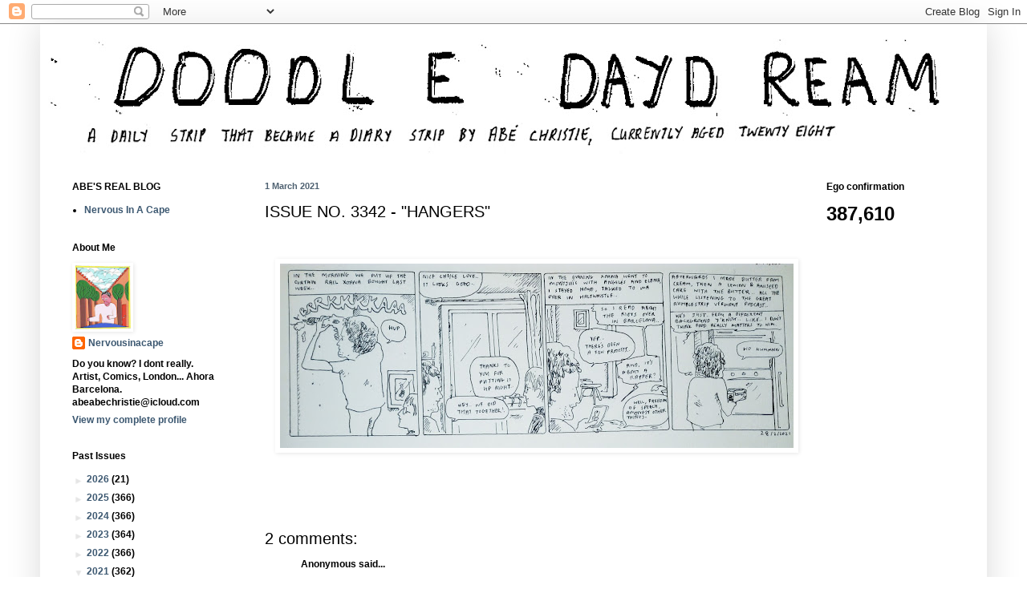

--- FILE ---
content_type: text/html; charset=UTF-8
request_url: https://doodledaydream.blogspot.com/b/stats?style=BLACK_TRANSPARENT&timeRange=ALL_TIME&token=APq4FmAbIutr5j-9WZiZrAADfFHu5qK8Gg07Mr7iR7RtYTW0x5llinY5uirsFWJvwLbJZZ98RxljHSIE0Bjmko_hK7KsJDU-QA
body_size: -34
content:
{"total":387610,"sparklineOptions":{"backgroundColor":{"fillOpacity":0.1,"fill":"#000000"},"series":[{"areaOpacity":0.3,"color":"#202020"}]},"sparklineData":[[0,13],[1,12],[2,23],[3,19],[4,5],[5,10],[6,10],[7,14],[8,28],[9,17],[10,19],[11,14],[12,23],[13,20],[14,29],[15,39],[16,98],[17,45],[18,19],[19,16],[20,29],[21,17],[22,17],[23,18],[24,24],[25,32],[26,36],[27,21],[28,53],[29,23]],"nextTickMs":1800000}